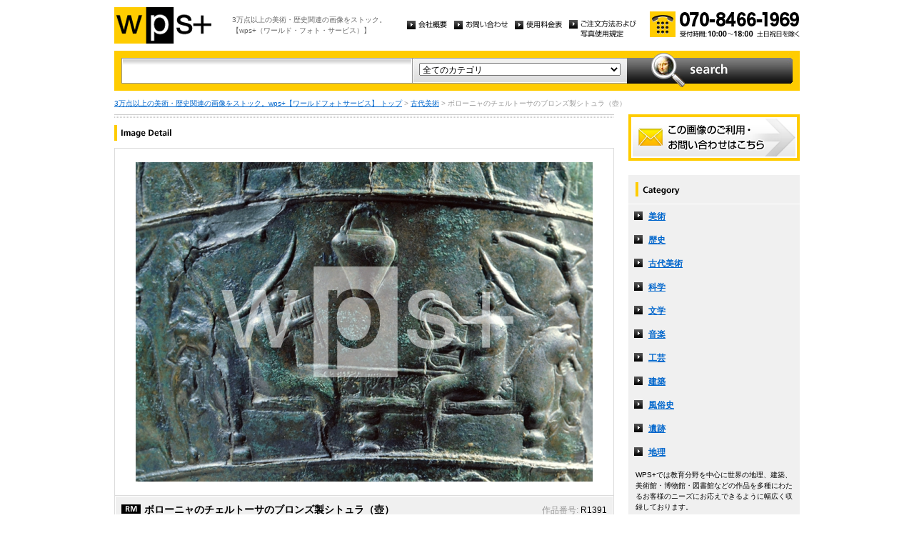

--- FILE ---
content_type: text/html
request_url: http://wpsfoto.sakura.ne.jp/items/R1391
body_size: 10791
content:
<!DOCTYPE html PUBLIC "-//W3C//DTD XHTML 1.0 Transitional//EN" "http://www.w3.org/TR/xhtml1/DTD/xhtml1-transitional.dtd">
<html xmlns="http://www.w3.org/1999/xhtml" xml:lang="ja" lang="ja">
<head>
<meta http-equiv="Content-Type" content="text/html; charset=UTF-8" />
<title>ボローニャのチェルトーサのブロンズ製シトュラ（壺） - 古代美術 | wps+（ワールド・フォト・サービス）</title>
<meta name="description" content="" />
<meta name="keywords" content="" />
<meta http-equiv="Content-Style-Type" content="text/css" />
<meta http-equiv="Content-Script-Type" content="text/javascript" />
<link type="text/css" rel="stylesheet" href="/common/css/import.css" media="all" />
<script type="text/javascript" src="/common/js/jquery.js"></script>
<script type="text/javascript" src="/common/js/common.js"></script>
<script type="text/javascript" src="/common/js/jquery.biggerlink.js"></script>
<script type="text/javascript">
$(function(){
	$('.item_thumb').biggerlink();
});
</script>
<script type="text/javascript">

  var _gaq = _gaq || [];
  _gaq.push(['_setAccount', 'UA-11212125-4']);
  _gaq.push(['_trackPageview']);

  (function() {
    var ga = document.createElement('script'); ga.type = 'text/javascript'; ga.async = true;
    ga.src = ('https:' == document.location.protocol ? 'https://ssl' : 'http://www') + '.google-analytics.com/ga.js';
    var s = document.getElementsByTagName('script')[0]; s.parentNode.insertBefore(ga, s);
  })();

</script>
</head>
<body>
<div id="structure">
	<div id="header">
		<p><a href="/"><img src="/common/image/header_logo.gif" alt="wps+（ワールド・フォト・サービス）" width="136" height="51" /></a></p>
		<p id="header_text">3万点以上の美術・歴史関連の画像をストック。<br />
			【wps+（ワールド・フォト・サービス）】</p>
		<ul class="unav">
			<li><a href="/overview/"><img src="/common/image/unav_overview_off.gif" alt="会社概要" width="56" height="12" /></a></li>
			<li><a href="/inquiry/"><img src="/common/image/unav_contact_off.gif" alt="お問い合わせ" width="75" height="12" /></a></li>
			<li><a href="/price/"><img src="/common/image/unav_price_off.gif" alt="使用料金表" width="66" height="12" /></a></li>
			<li><a href="/provision/"><img src="/common/image/unav_rule_off.gif" alt="写真貸出規定" /></a></li>
		</ul>
		<p id="header_contact">
			<img src="/common/image/img_contact_20250601.png" alt="お電話でのお問い合わせ[受付時間; 10:00〜18:00 土日祝日を除く]" width="210" height="36" />
		</p>
	<!-- /header --></div>	<hr />
	<div id="contents">
		<div id="search">
			<form id="search_inner" action="/list.php" method="GET">
				<input type="text" id="input_search" name="kw" value="" />
				<div id="select_category">
					<select name="ct">
						<option value="">全てのカテゴリ</option>
						<option value="美術" >美術</option>
						<option value="歴史" >歴史</option>
						<option value="古代美術" >古代美術</option>
						<option value="科学" >科学</option>
						<option value="文学" >文学</option>
						<option value="音楽" >音楽</option>
						<option value="工芸" >工芸</option>
						<option value="建築" >建築</option>
						<option value="風俗史" >風俗史</option>
						<option value="遺跡" >遺跡</option>
						<option value="地理" >地理</option>
					</select>
				</div>
				<input type="image" id="btn_search" src="/common/image/btn_search_off.jpg" alt="search" />
			</form>
		<!-- /search --></div>		<p id="topic_path"><a href="/">3万点以上の美術・歴史関連の画像をストック。wps+【ワールドフォトサービス】 トップ</a> &gt; <a href="/list.php?ct=%E5%8F%A4%E4%BB%A3%E7%BE%8E%E8%A1%93">古代美術</a> &gt; ボローニャのチェルトーサのブロンズ製シトュラ（壺）</p>
		<div id="main">
			<div class="dot_section_1 nmt">
				<h1 class="headline"><img src="image/h1_detail.gif" alt="Image Detail" width="70" height="12" /></h1>
			</div>
			<div id="detail">
				<table id="detail_img">
				<tr>
					<td>
	<img src="/items/images/r1391.jpg" alt="｜ボローニャのチェルトーサのブロンズ製シトュラ（壺）" />
					</td>
				</tr>
				</table>
				<div id="detail_text">
					<ul>
						<li id="text_title" class="icon_rm">ボローニャのチェルトーサのブロンズ製シトュラ（壺）</li>
						<li id="text_number"><span class="label">作品番号:</span> R1391</li>
					</ul>
				</div>
				<p id="detail_tag"><span class="label">カテゴリ: </span><a href="/list.php?ct=%E5%8F%A4%E4%BB%A3%E7%BE%8E%E8%A1%93">古代美術</a>　<span class="label">タグ: </span>
<a href="/list.php?kw=%E5%8F%A4%E4%BB%A3%E7%BE%8E%E8%A1%93">古代美術</a> 
<a href="/list.php?kw=%E9%9F%B3%E6%A5%BD">音楽</a> 
<a href="/list.php?kw=%E3%82%A8%E3%83%88%E3%83%AB%E3%83%AA%E3%82%A2%E7%BE%8E%E8%A1%93">エトルリア美術</a> 
<a href="/list.php?kw=%E9%87%91%E5%B1%9E">金属</a> 
<a href="/list.php?kw=%E3%82%B7%E3%83%88%E3%83%A5%E3%83%A9">シトュラ</a> 
</p>
<p id="detail_caption" style="color:#666;">


紀元前6世紀｜ブロンズ（青銅）｜ボローニャ：市立博物館
<br /><br />
備考｜二人の楽士が向かい合って、彫刻を施した飾り立てた長椅子に座っている。飲み物が入っていると思われるシトゥラが上方に吊らされている。※ユーゴスラビアかイタリア。\n</p>

			</div>


			<div id="related" class="item_list dot_section_2">
				<h2 class="headline">「古代美術」カテゴリの他の画像</h2>
				<div class="item_column">
					<table>
						<tr><td class="item_thumb">
	<a href="/items/R0417"><img src="/items/thums/r0417.jpg" alt="｜白地黒彩文字文皿"  /></a>
						</td></tr>
					</table>
					<p class="item_title icon_rm"><a href="/items/R0417"><!---->R0417｜白地黒彩文字文皿</a></p>
				</div>

				<div class="item_column">
					<table>
						<tr><td class="item_thumb">
	<a href="/items/R0901"><img src="/items/thums/r0901.jpg" alt="｜ヴァルヴァケイオンのアテナ"  /></a>
						</td></tr>
					</table>
					<p class="item_title icon_rm"><a href="/items/R0901"><!---->R0901｜ヴァルヴァケイオンのアテナ</a></p>
				</div>

				<div class="item_column">
					<table>
						<tr><td class="item_thumb">
	<a href="/items/R1481"><img src="/items/thums/r1481.jpg" alt="｜カデシュの条約"  /></a>
						</td></tr>
					</table>
					<p class="item_title icon_rm"><a href="/items/R1481"><!---->R1481｜カデシュの条約</a></p>
				</div>

				<div class="item_column turn">
					<table>
						<tr><td class="item_thumb">
	<a href="/items/R1194"><img src="/items/thums/r1194.jpg" alt="｜ペルガモンの大祭壇（ゼウスとアテナの大祭壇）のフリーズ部分"  /></a>
						</td></tr>
					</table>
					<p class="item_title icon_rm"><a href="/items/R1194"><!---->R1194｜ペルガモンの大祭壇（ゼウスとアテナの大祭壇）のフリーズ部分</a></p>
				</div>

			</div>


			<div id="contact" class="dot_section_2">
				<p>※ この画像はライツマネージドです。利用料金・利用規約に関しては、こちらまでお問い合わせください。</p>

				<div>
					<img src="/common/image/img_contact_20250601.png" alt="お電話でのお問い合わせ[受付時間; 10:00〜18:00 土日祝日を除く]" width="210" height="36" />
				</div>
			</div>
		<!-- /main --></div>
		<div id="sub">
			<p id="sub_contact"><a href="/inquiry/"><img src="/common/image/sub_contact_off.gif" alt="この画像のご利用・お問い合わせはこちら" width="240" height="65" /></a></p>
			<dl id="cnav">
				<dt><img src="/common/image/title_category.gif" alt="Category" width="240" height="41" /></dt>
				<dd><a href="/list.php?ct=%E7%BE%8E%E8%A1%93">美術</a></dd>
					<dd><a href="/list.php?ct=%E6%AD%B4%E5%8F%B2">歴史</a></dd>
					<dd><a href="/list.php?ct=%E5%8F%A4%E4%BB%A3%E7%BE%8E%E8%A1%93">古代美術</a></dd>
					<dd><a href="/list.php?ct=%E7%A7%91%E5%AD%A6">科学</a></dd>
					<dd><a href="/list.php?ct=%E6%96%87%E5%AD%A6">文学</a></dd>
					<dd><a href="/list.php?ct=%E9%9F%B3%E6%A5%BD">音楽</a></dd>
					<dd><a href="/list.php?ct=%E5%B7%A5%E8%8A%B8">工芸</a></dd>
					<dd><a href="/list.php?ct=%E5%BB%BA%E7%AF%89">建築</a></dd>
					<dd><a href="/list.php?ct=%E9%A2%A8%E4%BF%97%E5%8F%B2">風俗史</a></dd>
					<dd><a href="/list.php?ct=%E9%81%BA%E8%B7%A1">遺跡</a></dd>
					<dd><a href="/list.php?ct=%E5%9C%B0%E7%90%86">地理</a></dd>
	
				<dd class="text">WPS+では教育分野を中心に世界の地理、建築、美術館・博物館・図書館などの作品を多種にわたるお客様のニーズにお応えできるように幅広く収録しております。</dd>
			</dl>
			<ul class="bnr">
				<li><img src="/common/image/bnr_photo_library.gif" alt="捜しものがきっと見つかる、美術と歴史のプレミアム・フォトライブラリー" width="240" height="280" /></li>
			</ul>
		<!-- /sub --></div>
	<!-- /contents --></div>
	<hr />
	<div id="footer">
		<p id="footer_logo"><a href="/"><img src="/common/image/footer_logo.gif" alt="wps+（ワールド・フォト・サービス）" width="89" height="33" /></a></p>
		<ul class="unav">
			<li><a href="/overview/"><img src="/common/image/unav_overview_off.gif" alt="会社概要" width="56" height="12" /></a></li>
			<li><a href="/inquiry/"><img src="/common/image/unav_contact_off.gif" alt="お問い合わせ" width="75" height="12" /></a></li>
			<li><a href="/price/"><img src="/common/image/unav_price_off.gif" alt="使用料金表" width="66" height="12" /></a></li>
			<li><a href="/provision/"><img src="/common/image/unav_footer_rule_off.gif" alt="写真貸出規定" /></a></li>
		</ul>
		<p id="footer_contact">
			<img src="/common/image/img_contact_20250601.png" alt="お電話でのお問い合わせ[受付時間; 10:00〜18:00 土日祝日を除く]" width="210" height="36" />
		</p>
		<p id="copyright"><img src="/common/image/copyright.gif" alt="Copyright 2013 World Photo Service (WPS). All rights reserved." width="295" height="10" /></p>
		<p id="page_top"><a href="#structure"><img src="/common/image/link_page_top_off.gif" alt="ページの先頭へ" width="85" height="11" /></a></p>
	<!-- /footer --></div>
<!-- /structure --></div>
</body>
</html>